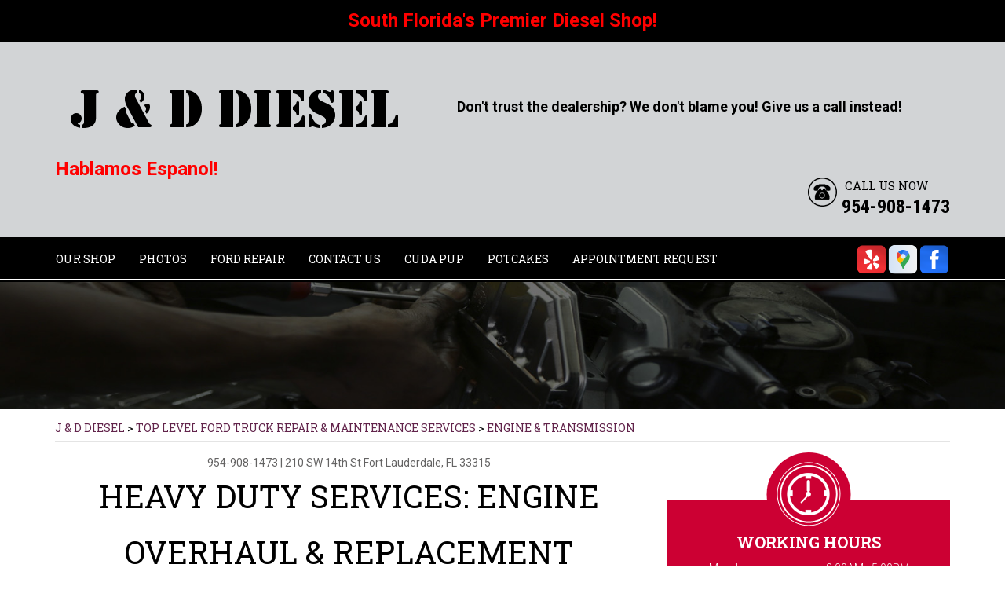

--- FILE ---
content_type: text/html; charset=UTF-8
request_url: https://www.jnddiesel.com/Fort-Lauderdale-engine-overhaul-replacement.html
body_size: 34790
content:
<!DOCTYPE html>
<html lang="en" xml:lang="en">

<head>

		<title>Engine Repair Services, Fort Lauderdale FL | J & D Diesel</title>
	<meta http-equiv="Content-type" content="text/html; charset=utf-8" />
	<meta name="keywords" content="Repair Shop Websites Design 7.1 J & D Diesel, Powerstroke Diesel Repair, Diesel, Performance, Power Stop Dealer, Ford Factory Trained, Ford Heavy Duty Trucks"/>
	<meta name="geo.position" content="26.1045119; -80.1451698"/>
	<meta name="geo.placename" content="Fort Lauderdale, FL"/>
	<meta name="geo.region" content="US-FL" />
	<meta name="ICBM" content="26.1045119,-80.1451698" />
	<meta name="Description" content="J & D Diesel in Fort Lauderdale, FL offers comprehensive engine overhaul, replacement, or maintenance services."/>
	<link rel="shortcut icon" href="images/favicon.ico" />
	<meta charset="utf-8" />
		<link href='https://fonts.googleapis.com/css?family=Dancing+Script:400,700' rel='stylesheet' type='text/css'>
	<link href='https://fonts.googleapis.com/css?family=Oswald:400,700,300' rel='stylesheet' type='text/css'>
	<link href='https://fonts.googleapis.com/css?family=Roboto:400,100,100italic,300,300italic,400italic,500,500italic,700italic,700,900,900italic' rel='stylesheet' type='text/css'>
	<link href='https://fonts.googleapis.com/css?family=Roboto+Condensed:400,300italic,300,400italic,700,700italic' rel='stylesheet' type='text/css'>
	<link href='https://fonts.googleapis.com/css?family=Roboto+Slab:400,300,100,700' rel='stylesheet' type='text/css'>

	<link rel="stylesheet" href="css/owl.carousel.css" type="text/css" media="all" />
	<link rel="stylesheet" href="css/owl.transitions.css" type="text/css" media="all" />
	<link rel="stylesheet" href="css/fonts.css" type="text/css" media="all" />
	<link rel="stylesheet" href="css/css.css" />
	<link rel="stylesheet" href="https://cdn.repairshopwebsites.com/defaults/css/default.css" type="text/css" media="all" />
	<link rel="stylesheet" href="css/jquery.fancybox.css?v=2.1.5" type="text/css" media="screen" />
	<link rel="stylesheet" href="https://cdn.repairshopwebsites.com/defaults/css/rateit.css" type="text/css" media="screen" />



		<script src="https://code.jquery.com/jquery-1.11.3.min.js" integrity="sha256-7LkWEzqTdpEfELxcZZlS6wAx5Ff13zZ83lYO2/ujj7g=" crossorigin="anonymous"></script>
	<script type="text/javascript" src="js/owl.carousel.min.js" defer></script>
	<script type="text/javascript" src="js/jquery.placeholder.js" defer></script>
	<script type="text/javascript" src="js/doubletaptogo.js" defer></script>
	<script src="https://cdn.repairshopwebsites.com/templates/53/js/functions.js" defer></script>
	<script type="text/javascript" src="js/jquery.fancybox.pack.js?v=2.1.5" defer></script>

	<script type="text/javascript" src="https://cdn.repairshopwebsites.com/defaults/js/jquery.rateit.js" defer></script>
	




<script type="application/ld+json"> { "@context" : "http://schema.org", "@type" : "AutoRepair", "name" : "J & D Diesel", "description" : "J & D Diesel | Expert Auto Repair Services in Fort Lauderdale, FL. Call Today 954-908-1473 or drop by 210 SW 14th St", "url" : "https://www.jnddiesel.com", "id" : "https://www.jnddiesel.com/", "image" : "https://www.jnddiesel.com/custom/logo.png", "priceRange" : "$", "address" : { "@type": "PostalAddress", "streetAddress": "210 SW 14th St", "addressLocality": "Fort Lauderdale", "addressRegion": "FL", "postalCode": "33315", "addressCountry": "US"}, "geo" : { "@type": "GeoCoordinates", "latitude": "26.1045119", "longitude": "-80.1451698"}, "telephone" : "954-908-1473", "openingHours": [ "Mo 08:00-17:00", "Tu 08:00-17:00", "We 08:00-17:00", "Th 08:00-17:00", "Fr 08:00-17:00", "Sa 00:00-00:00", "Su 00:00-00:00"], "areaServed" : ["Fort Lauderdale", "Davie", "Davie", "Cooper City", "Pompano Beach", "Southwest Ranches", "Margate", "Hollywood"], "sameAs" : ["https://www.yelp.com/biz/j-and-d-diesel-fort-lauderdale","https://goo.gl/maps/rtdAL3iis1G2","https://www.facebook.com/J-D-Diesel-1329332817185352/"],"review": [{"@type": "Review", "url": "https://www.jnddiesel.com/Davie-testimonials.html","author": {"@type": "Person","name": "Monica L." },"description": "Best mechanics in town...hands down. Honest and dependable.", "inLanguage": "en"} ]} </script>

	<style type = "text/css">


.bar { background: #000000; }
.nav a { color: #FFFFFF; }
.btn:hover { background: #cc0033; }
.btn-rounded { background: #cc0033; }
.btn-rounded:hover { background: #222325; }

.widget-schedule::before, .widget-contact::before { background: #cc0033; }
.widget { background: #cc0033; }
.widget-location { background: #000000; }
.widget-location::before { background: #000000; }

.widget-testimonials .widget-head { background: #cc0033; }
.widget-testimonials .widget-head::after { background: #cc0033; }

.btn-purple { background: #cc0033; }
.btn-purple:hover { background: #222325; }

.btn-white { border: 1px solid #62244b; }
.btn-white:hover { color: #fff; background: #222325; }

.feature .feature-head::before { border-color: transparent #62244b transparent transparent; }
.feature .feature-head::after { border-color: transparent transparent #62244b; }
.feature .feature-head { background: #62244b; }
.feature .feature-head h4::before { border-color: #62244b transparent transparent; }
.feature .feature-head h4::after { border-color: transparent transparent transparent #62244b; }

.subscribe .subscribe-btn { background: #cc0033; }

.section-tire-search .subscribe-btn:hover { color: #cc0033; }
.section-tire-search .subscribe-btn { background: #cc0033; }

.testimonial .testimonial-head::after { background: #cc0033; }
.testimonial::before { border-left: 7px solid #cc0033; border-top: 7px solid #cc0033; }
.testimonial::after { border-bottom: 7px solid #cc0033; border-right: 7px solid #cc0033; }

.section-tips { background: #939090 none repeat scroll 0 0; }
.section-tips .section-inner h3::before { background: #939090; }
.section-tips .section-inner h3::after { background: #939090; }
.section-tips .section-image h3 { border: 1px solid #939090; color: #939090; }
.section-tips .section-inner::before { background: #939090; }
.section-tips .section-inner::after { background: #939090; }
.header { background: #d2d4d6; }
.section {background: #d2d4d6; }
.ico-ornament { background: #d2d4d6; }
.article span.ornament {background: #d2d4d6; }
.article span.ornament i {background color: #d2d4d6; }
.slider-tips { background: #000000; border: 2px dotted #cc0033; }

.news-item::before { border-left: 7px solid #cc0033; border-top: 7px solid #cc0033; }
.news-item::after { border-bottom: 7px solid #cc0033; border-right: 7px solid #cc0033; }

.article p a { color: #cc0033; }
.nav li .sub a { color: #cc0033; }
.phone span { color: #cc0033; }

@media (max-width: 767px) {
.nav ul { background: #000000 none repeat scroll 0 0 !important; }
}

	.cta a:hover { background: #FFFFFF !important; color: #07184b !important; }

.mobile_slogan_header_bar { color: #000000; }
.mobile__header__foot { color: #000000; }
.mobile-header-list-logos-alt li { border: 2px solid #000000; }
.mobile-header-list-logos-alt .ico-location, .mobile-header-list-logos-alt .ico-envelope { fill: #000000 !important; }
.mobile-header-list-logos-alt .ico-phone-head { color: #000000 !important; }
.nav-location { color: #FFFFFF; }

</style>
		<meta name="viewport" content="width=device-width, initial-scale=1.0">
	<link rel="stylesheet" href="css/responsive.css" />


</head>

<body>

<div class="wrapper">

<style>
      .message-bar {
        width: 100%;
        background-color: #000;
        padding: 8px;
        text-align: center;
      }
      .message-bar p {
        color: 000000;
      }
    </style>
    <div class="message-bar">
      <p><font size="5" color="red"><b>South Florida's Premier Diesel Shop!</b></font></p>
    </div>	<header class="header">
	
			<div class = "mobile_slogan_header_bar">
				<p><strong><font size="3">Don't trust the dealership? We don't blame you! Give us a call instead!</font></strong>, Fort Lauderdale</p>
			</div> 


			<div class = "mobile_header">
				<a href="index.php" class="mobile_header_logo">
					<img src="custom/logo.png" alt="J & D Diesel">
				</a>

				<a href="#" class="btn-menu"><span class = "first"></span>
<span></span>
<span></span></a>

			</div> 

			<div class="mobile__header__foot mobile-header-visible-xs-block">
				<strong>CONTACT US</strong>

				<ul class="mobile-header-list-logos-alt">
					<li>
						<a href="Fort-Lauderdale-auto-repair-shop-location.html">
							<svg class="ico-location">
					 			<svg viewBox="0 0 17 24" id="ico-location" xmlns="http://www.w3.org/2000/svg"><path d="M16.6 5.973a7.367 7.367 0 0 0-.4-.96A8.509 8.509 0 0 0 0 7.445V8.47c0 .042.015.426.037.618.307 2.39 2.246 4.928 3.693 7.317C5.287 18.966 6.904 21.483 8.505 24c.987-1.642 1.971-3.306 2.936-4.906.263-.47.568-.939.831-1.386.175-.3.511-.6.664-.875C14.493 14.06 17 11.265 17 8.513V7.381a8.318 8.318 0 0 0-.4-1.408zm-8.145 5.141a3.016 3.016 0 0 1-2.888-2.005 2.705 2.705 0 0 1-.081-.747v-.661A2.829 2.829 0 0 1 8.55 4.97a3.064 3.064 0 0 1 3.112 3.073 3.145 3.145 0 0 1-3.209 3.071z"/></svg>
					 		</svg>
						</a>
					</li>

					<li>
						<a href="tel:954-908-1473" class = "lmc_main">
							<svg class="ico-phone-head" >
								<svg viewBox="0 0 19 18" id="ico-phone-head" xmlns="http://www.w3.org/2000/svg"><path d="M18.99 14.202a.843.843 0 0 1-.282.761l-2.675 2.518a1.5 1.5 0 0 1-.473.324 2 2 0 0 1-.573.171c-.013 0-.054 0-.121.01a2.6 2.6 0 0 1-.261.01 9.3 9.3 0 0 1-3.329-.735 17.854 17.854 0 0 1-2.806-1.458 20.743 20.743 0 0 1-3.339-2.67 21.22 21.22 0 0 1-2.333-2.517A17.832 17.832 0 0 1 1.31 8.395a11.681 11.681 0 0 1-.845-1.849 9.417 9.417 0 0 1-.382-1.43 4.478 4.478 0 0 1-.081-.944c.013-.229.02-.357.02-.382a1.8 1.8 0 0 1 .181-.544 1.434 1.434 0 0 1 .342-.448L3.22.262a.909.909 0 0 1 .644-.267.774.774 0 0 1 .463.144 1.346 1.346 0 0 1 .342.353l2.152 3.87a.886.886 0 0 1 .1.668 1.174 1.174 0 0 1-.342.61l-.986.934a.317.317 0 0 0-.07.124.46.46 0 0 0-.03.144 3.348 3.348 0 0 0 .362.916 8.424 8.424 0 0 0 .744 1.116 12.744 12.744 0 0 0 1.428 1.515 13.072 13.072 0 0 0 1.609 1.363 9.213 9.213 0 0 0 1.177.714 3.174 3.174 0 0 0 .724.277l.251.048a.506.506 0 0 0 .131-.028.348.348 0 0 0 .131-.067l1.146-1.106a1.275 1.275 0 0 1 .845-.305 1.092 1.092 0 0 1 .543.115h.02l3.882 2.174a.965.965 0 0 1 .504.628z" fill="currentColor"/></svg>
							</svg>
						</a>
					</li>

					<li>
						<a href="Fort-Lauderdale-auto-repair-shop.php">
							<svg class="ico-envelope">
								<svg viewBox="0 0 1000 1000" id="ico-envelope" xmlns="http://www.w3.org/2000/svg"><path d="M610.6 466.8c-29.8 20.1-59.6 40.1-89.5 60.3-8.6 5.7-23.1 5.7-31.8 0-34.1-22.6-68.1-45-102.3-67.6L29 796.8C41.1 809.2 57.9 817 76.5 817h846.7c16.2 0 30.5-6.5 42-16.1L610.6 466.8zM19 216.5c-5.7 9.7-9 20.7-9 32.6v501.4c0 6.6 2 12.6 3.8 18.6l347-327C246.8 367 132.8 291.7 19 216.5zm971 534V249.1c0-11.6-3.1-22.5-8.6-32.3-114.9 77.4-229.7 154.8-344.6 232.4l347.7 327.6c3.5-8.1 5.5-16.9 5.5-26.3zM81.7 182.9C222.9 276 363.9 368.8 505.3 462c138.1-93.2 276.5-186 414.6-279.1H81.7z"/></svg>
							</svg>
						</a>
					</li>
				</ul><!-- /.list-logos-alt -->
			</div><!-- /.header__foot -->
		<div class="shell">
			<a href="index.php" class="logo"><img src="custom/logo.png" alt="J & D Diesel" /></a>

			<strong><font size="4">Don't trust the dealership? We don't blame you! Give us a call instead!</strong><br><font size="5" color="red"><b>Hablamos Espanol!</b></font>
			<p class="phone">
				<i class="ico-phone"></i>

				<span><font color="#000000">Call Us Now</font></span> <br>

				<font size="5"><a href = "tel:9549081473">954-908-1473</a></font>
			</p><!-- /.phone -->
		</div><!-- /.shell -->
	</header><!-- /.header -->

<div class="bar">
	<div class="shell">
		<nav class="nav"> 

			<ul><li class = " has-dd"><a href = "Fort-Lauderdale-auto-repairs.html">OUR SHOP</a><div class = "sub"><ul><li><a href = "Fort-Lauderdale-auto-repair-shop-location.html">LOCATION</a></li><li><a href = "Fort-Lauderdale-testimonials.html">REVIEWS</a></li><li><a href = "Fort-Lauderdale-customer-service.html">CUSTOMER SERVICE</a></li></ul></div></li><li class = " has-dd"><a href = "Fort-Lauderdale-slideshow.html">PHOTOS</a><div class = "sub"><ul><li><a href = "Fort-Lauderdale-slideshow.html">SLIDESHOW</a></li></ul></div></li><li class = " has-dd"><a href = "Fort-Lauderdale-auto-service-repair.html">FORD REPAIR</a><div class = "sub"><ul><li><a href = "Fort-Lauderdale-auto-service-repair.html">REPAIR SERVICES</a></li></ul></div></li><li class = " has-dd"><a href = "Fort-Lauderdale-auto-repair-shop.php">CONTACT US</a><div class = "sub"><ul><li><a href = "Fort-Lauderdale-auto-repair-shop.php">CONTACT US</a></li><li><a href = "Fort-Lauderdale-auto-repair-shop-location.html">LOCATION</a></li><li><a href = "Fort-Lauderdale-customer-survey.php">CUSTOMER SURVEY</a></li><li><a href = "Fort-Lauderdale-appointment-request.php">APPOINTMENT REQUEST</a></li><li><a href = "Fort-Lauderdale-ask-an-expert.php">ASK THE MECHANIC</a></li></ul></div></li><li><a href = "cuda-pup.html">CUDA PUP</a></li><li><a href = "Fort-Lauderdale-potcakes.html">POTCAKES</a></li><li><a href = "Fort-Lauderdale-appointment-request.php">APPOINTMENT REQUEST</a></li></ul>


		</nav><!-- /.nav -->
		<div class="socials">
			<a href = "https://www.yelp.com/biz/j-and-d-diesel-fort-lauderdale" target='new'><img src = "https://cdn.repairshopwebsites.com/defaults/images/Yelp.svg" alt = "Yelp"  border = "0"></a><a href = "https://goo.gl/maps/rtdAL3iis1G2" target='new'><img src = "https://cdn.repairshopwebsites.com/defaults/images/Google.svg" alt = "Google Business Profile" border = "0"></a><a href = "https://www.facebook.com/J-D-Diesel-1329332817185352/" target='new'><img src = "https://cdn.repairshopwebsites.com/defaults/images/Facebook.svg" alt = "Facebook" border = "0"></a>
		</div><!-- /.socials -->
	</div><!-- /.shell -->
</div><!-- /.bar -->


<div class="intro-secondary">
	<img src="images/intro-image-sec.jpg" height="203" width="1600" alt="">
</div><!-- /.intro -->

<div class="main">

	<div class="shell">
		<h2 class="breadcrumbs">
			<a href="index.php">J & D DIESEL</a> > <a href = "Fort-Lauderdale-auto-service-repair.html">Top Level Ford Truck Repair & Maintenance Services</a> > <a href = "Fort-Lauderdale-engine-overhaul-replacement.html">ENGINE & TRANSMISSION</a>
		</h2><!-- /.breadcrumbs -->

		<section class="section-primary">
			<div class="content">
				<article class="article">
					<header class="article-head">
						<h2 class="page_cta"><a href = "tel:9549081473">954-908-1473</a> | <a href = "https://maps.google.com/maps?q=210 SW 14th St Fort Lauderdale FL, 33315" target = "new">210 SW 14th St</a> <a href = "Fort-Lauderdale-auto-repair-shop-location.html">Fort Lauderdale, FL 33315</a></h2>
						<h1 class="page_title">Heavy Duty Services: Engine Overhaul & Replacement</h1>
						
					</header><!-- /.article-head -->



					<div class="article-body">
						<p>For the big jobs, take your vehicle to J & D Diesel! Our expert services are ideal whether you have a late model import or newer domestic vehicle. And because we guarantee the work we perform, you can rest assured you are receiving the highest quality engine overhaul and replacement services in the Fort Lauderdale, FL area.



<br><br>
Our heavy duty services include:
<p><b>Cylinder Block</b><br>A cylinder block is the powerhouse for the motor vehicle. The solid cast car part houses the cylinders and their components (gaskets, valves, and seals) inside a lubricated and cooled crankcase. Since it is one of the most important parts of your car, the block is designed to be extremely strong and sturdy. Although strong and sturdy, the block is susceptible to failure resulting in a vehicle that won't start. Cracked blocks, porous blocks, core plug, or freeze plug failure are some of the problems facing cylinder blocks. Call <a href = "tel:9549081473">954-908-1473</a> to talk to the mechanics of J & D Diesel about your cylinder block problems.</p><p><b>Cylinder Head</b><br>A cylinder head is the closed end of a cylinder (located in a car's engine block). It sits above the cylinder block, closing the top of the cylinder and forming the combustion chamber. The cylinder head coordinates airflow in and out of the engine. Since the cylinder head's chief function is to seal the cylinders properly, insufficient compression results in the car being difficult to drive. To have your cylinder head checked and repaired, talk to J & D Diesel's cylinder head repair and reconditioning specialists today.</p><p><b>Diesel</b><br>Although diesel engines don't require tune-ups and tend to last longer than gasoline engines, they do require regular maintenance. Typical maintenance tasks include:
<ul><li>Changing the oil & filter</li><li>Changing the air filter</li><li>Changing the fuel filter</li><li>Bleeding the fuel system</li><li>Draining the water separators</li><li>Refilling the urea injection system</li></ul>
<p>You can count on the experts at J & D Diesel to help your diesel engine last a long time.</p></p><p><b>Engine Maintenance</b><br>Any car part manufacturer will tell you that preventive maintenance is critical to the part's lifespan. Like other auto parts, car engines aren't built to last forever. However, you can increase the engine's lifespan by performing regular preventive maintenance. The easiest way to maintain peak performance and fuel economy is to provide regular engine maintenance for your vehicle. To have your engine maintained by experts, visit J & D Diesel.</p><p><b>Engine Repair</b><br>When your vehicle shows any sign of trouble, bring it to J & D Diesel for full-service engine repair in Fort Lauderdale, FL. From diagnostic check engine light repair to precision engine part repair, our expert auto mechanics are ready to help you.</p><p><b>Engine Repair and Rebuild</b><br>After years of use, your car's engine inevitably deteriorates. If your car needs a new engine and you are not ready to invest in a new car, consider having the engine rebuilt. This involves replacing or resurfacing all the rundown parts in an engine. Regardless of your engine replacement needs, J & D Diesel has experienced engine rebuilders ready to assist you.</p><p><b>Engine Replacement</b><br>The engine converts energy into useful mechanical motion. This amazing machine is what keeps your vehicle moving. Although generally reliable, a car engine is susceptible to damage and breakdown. When this happens, do not sit and stress over it. Take action. Take the vehicle to a mechanic for an engine replacement. Bring it to J & D Diesel. Visit us at 210 SW 14th St for quality engine replacement services.</p><p><b>Engine Types</b><br>J & D Diesel provides repair and services for many different engine types such as: 7.3, 6.0, 6.4, 6.7 engines and more! Give us a call at <a href = "tel:9549081473">954-908-1473</a> for more information.</p><p><b>Timing Belt</b><br>A timing belt is a part of your car's internal combustion engine. The belt synchronizes the camshaft and the crankshaft rotation so that the engine valves open and close at the correct timings. Also, the belt prevents the piston from striking the valves in an interference engine. A timing belt is a rubber belt that usually features teeth on the inside surface, while a timing chain is a metal roller chain. Most cars we drive now have timing belts instead of timing chains and gears. Although different manufacturers have their recommended mileage, you need to have your car's timing belt checked regularly. To have it checked by experts, contact J & D Diesel today.</p><p><b>Transmission Flush</b><br>Although most manufacturers recommend a transmission flush every 30,000 miles or every two years, some symptoms may indicate that you need a transmission flush sooner. Some of the symptoms that indicate that your car needs a transmission flush sooner are: transmission grinding or strange noises, problems shifting gears, slipping gears, surging of the car, and delay in vehicle movement. Flushing the used fluid from the transmission washes away tiny particles of dirt, clutch material, and metal shavings. For all your transmission flush needs, call <a href = "tel:9549081473">954-908-1473</a> or visit J & D Diesel today - we are transmission experts.</p><p><b>Transmission Maintenance</b><br>Any car part manufacturer will tell you that preventive maintenance is critical to the part's lifespan. Like other auto parts, car transmissions aren't built to last forever. However, you can increase the transmission's lifespan by performing regular preventive maintenance. The easiest way to maintain peak performance and fuel economy is to provide regular transmission maintenance for your vehicle. To have your transmission maintained by experts, visit J & D Diesel.</p><p><b>Transmission Repair</b><br>Our services include transmission repair on both manual and automatic transmissions. 
The first step in getting you back on the road is assessing your transmission to accurately determine the source of the problem. In some cases, we are able to repair your transmission simply with adjustments, replacing external seals, or replacing accessible parts. To have this done by specialists, call <a href = "tel:9549081473">954-908-1473</a> to talk to the mechanics of J & D Diesel today.</p><p><b>Transmission Repair and Rebuild</b><br>When it comes to automatic transmission repair, there are several options: buying a new one, buying a remanufactured one or having yours rebuilt. Each of the above options has its own share of advantages and disadvantages. Of the three options, rebuilt transmissions are the most economical. A rebuilt transmission involves removing the transmission from the car, disassembling it, replacing worn out parts, reassembling it, and then reinstalling it. To have this done by specialists, call <a href = "tel:9549081473">954-908-1473</a> to talk to the mechanics of J & D Diesel today.</p><p><b>Transmission Replacement</b><br>In motor vehicles, the transmission usually refers to the gear box, which uses gears and gear trains to transmit speed and torque from a rotating power source to another device. You can have your car's transmission replaced with a new, rebuilt, remanufactured, repaired or used transmission. For more information contact J & D Diesel in Fort Lauderdale, FL. Our experienced service technicians can help you make the best decision for your vehicle and your wallet.</p>
<br><br>
		<div class="cta_container">
		<div class="cta" style="background: linear-gradient(#2f2f2fB3, #2f2f2fB3), url(https://cdn.repairshopwebsites.com/defaults/images/Services_CTA_Engine_Transmission.jpg); background-size: 100% 100%;">
		<p style="color: #FFFFFF;">To learn more about our Transmission services, call us at <a href = "tel:9549081473">954-908-1473</a> or request a quote by clicking below:</p>
		<br>
		<a style="color: #FFFFFF; background: #62244b;" href="Fort-Lauderdale-auto-repair-shop.php">Request Quote</a>
		</div>
		</div>
		<br>
		<br>
</p>
                                                
                                                
					</div><!-- /.article-body -->
				</article><!-- /.article -->



			</div><!-- /.content -->


			<div class="sidebar">
				<ul class="widgets">
										<li class="widget widget-schedule">
						<i class="ico-clock"></i>

						<header class="widget-head">
							<h3 class="widget-title">Working Hours</h3><!-- /.widget-title -->
						</header><!-- /.widget-head -->

						<div class="widget-body">
							<ul class="list-schedule">
														<li>
								<span>Monday</span>

								8:00AM - 5:00PM
							</li>
							
							<li>
								<span>Tuesday</span>

								8:00AM - 5:00PM
							</li>
							
							<li>
								<span>Wednesday</span>

								8:00AM - 5:00PM
							</li>
							
							<li>
								<span>Thursday</span>

								8:00AM - 5:00PM
							</li>

							<li>
								<span>Friday</span>
								
								8:00AM - 5:00PM
							</li>
							
							<li>
								<span>Saturday</span>
								
								Closed
							</li>
							
							<li>
								<span>Sunday</span>
								
								Closed
							</li>
									<li class = "other-hours">

We don't work on weekends, we go fishing!
									</li>
							</ul>
						</div><!-- /.widget-body -->
					</li><!-- /.widget-schedule -->
										<li class="widget widget-location widget-location-secondary">
						<i class="ico-pointer-down"></i>

						<header class="widget-head">
							<h3 class="widget-title">Shop Location</h3><!-- /.widget-title -->
						</header><!-- /.widget-head -->

						<div class="widget-body">
								<p>210 SW 14th St Fort Lauderdale, FL 33315</p>
						</div><!-- /.widget-body -->

						<div class="widget-actions">
							<a href="Fort-Lauderdale-auto-repair-shop-location.html" class="btn btn-purple">
								<i class="ico-pointer-down-secondary"></i>

								Get Directions
							</a>
						</div><!-- /.widget-actions -->
					</li><!-- /.widget-location -->
										<li class="widget widget-testimonials">
						<header class="widget-head">
							<h3 class="widget-title">
								<i class="ico-ornament-left"></i>

								Testimonials

								<i class="ico-ornament-right"></i>
							</h3><!-- /.widget-title -->
						</header><!-- /.widget-head -->

						<div class="widget-body">
							<div class="slider-testimonials-secondary">
								<div class="slider-clip">
									<ul class="slides owl-carousel-quaternary">
										<li class="slide">
											<p>
												<i class="ico-quote-secondary"></i>
<a href = "Fort-Lauderdale-testimonials.html">
												<div class = "testimonial-body" itemprop="reviewBody">Best mechanics in town...hands down. Honest and dependable.</div>
</a>
												<i class="ico-quote-teritary"></i>
											</p>

											<span class="slide-meta"><a href = "Fort-Lauderdale-testimonials.html"><span itemprop="author">Monica L.</span><meta itemprop="datePublished" content="null"></span></a></span>
										</li><!-- /.slide --><li class="slide">
											<p>
												<i class="ico-quote-secondary"></i>
<a href = "Fort-Lauderdale-testimonials.html">
												<div class = "testimonial-body" itemprop="reviewBody">Guys know they're stuff Keep my truck and boat running good!</div>
</a>
												<i class="ico-quote-teritary"></i>
											</p>

											<span class="slide-meta"><a href = "Fort-Lauderdale-testimonials.html"><span itemprop="author">Mike B.</span><meta itemprop="datePublished" content="null"></span></a></span>
										</li><!-- /.slide --><li class="slide">
											<p>
												<i class="ico-quote-secondary"></i>
<a href = "Fort-Lauderdale-testimonials.html">
												<div class = "testimonial-body" itemprop="reviewBody">These guys are excellent.....Trustworthy, fast, and fair...I'll never use another mechanic shop ever....highly recommend!!!!</div>
</a>
												<i class="ico-quote-teritary"></i>
											</p>

											<span class="slide-meta"><a href = "Fort-Lauderdale-testimonials.html"><span itemprop="author">Lorry T.</span><meta itemprop="datePublished" content="null"></span></a></span>
										</li><!-- /.slide --><li class="slide">
											<p>
												<i class="ico-quote-secondary"></i>
<a href = "Fort-Lauderdale-testimonials.html">
												<div class = "testimonial-body" itemprop="reviewBody">Fast and efficient, more importantly very honest. I just won't take my car anywhere else.</div>
</a>
												<i class="ico-quote-teritary"></i>
											</p>

											<span class="slide-meta"><a href = "Fort-Lauderdale-testimonials.html"><span itemprop="author">Ellen R.</span><meta itemprop="datePublished" content="null"></span></a></span>
										</li><!-- /.slide --><li class="slide">
											<p>
												<i class="ico-quote-secondary"></i>
<a href = "Fort-Lauderdale-testimonials.html">
												<div class = "testimonial-body" itemprop="reviewBody">Great mechanics, I trust them with my cars and boat!</div>
</a>
												<i class="ico-quote-teritary"></i>
											</p>

											<span class="slide-meta"><a href = "Fort-Lauderdale-testimonials.html"><span itemprop="author">Arlette T.</span><meta itemprop="datePublished" content="null"></span></a></span>
										</li><!-- /.slide --><li class="slide">
											<p>
												<i class="ico-quote-secondary"></i>
<a href = "Fort-Lauderdale-testimonials.html">
												<div class = "testimonial-body" itemprop="reviewBody">I have been taking all my cars, trucks, and even my prized possession, my boat, to Jeff and Dean at J & D Diesel shop for any problems for more than 20 years...   They have all the equipment and know how to get me back on the road or the water without delay. Quite honestly, I don't know any other shop that can be trusted like these guys. They specialize in big diesel fords, but can handle anything you have for a very fair price too..
Do yourself a favor when you have any mechanical problem..  Take it to the guys at J & D Diesel...  They simply are the best shop in Ft. Lauderdale.</div>
</a>
												<i class="ico-quote-teritary"></i>
											</p>

											<span class="slide-meta"><a href = "Fort-Lauderdale-testimonials.html"><span itemprop="author">Paul R.</span><meta itemprop="datePublished" content="null"></span></a></span>
										</li><!-- /.slide -->

										
									</ul><!-- /.slides -->
								</div><!-- /.slider-clip -->
								
								<div class="slider-actions">
									<a href="#" class="slider-prev-teritary">
										<i class="ico-prev-teritary"></i>
									</a>
									
									<a href="#" class="slider-next-teritary">
										<i class="ico-next-teritary"></i>
									</a>
								</div><!-- /.slider-actions -->
							</div><!-- /.sldier-testimonials -->
						</div><!-- /.widget-body -->
					</li><!-- /.widget -->


				</ul><!-- /.widgets -->
			</div><!-- /.sidebar -->

		</section><!-- /.section-primary -->

	<section class="section-partners">
		<div class="shell">
			<div class="slider-partners">
				<div class="slider-clip">
					<ul class="slides owl-carousel-teritary">
						<li><a href = "https://www.ase.com/" target='new'><img src = "https://cdn.repairshopwebsites.com/defaults/images/ase_sm.png" alt = "ASE (Automotive Service Excellence)"  border = "0"></a></li><li><a href = "https://sbfilters.com/" target='new'><img src = "custom/sb_filters_sm.png" alt = "SB Filters" border = "0"></a></li><li><a href = "https://www.thoroughbreddiesel.com/" target='new'><img src = "custom/thoroughbred-diesel.webp" alt = "Thoroughbred Diesel" border = "0"></a></li><li><a href = "https://www.jasperengines.com/" target='new'><img src = "https://cdn.repairshopwebsites.com/defaults/images/jasper_warranty_sm.png" alt = "Jasper" border = "0"></a></li><li><img src = "custom/image.jpg" alt = "S&S Diesel"  border = "0"></li>
							
					</ul><!-- /.slides -->
				</div><!-- /.slider-clip -->
				
				<div class="slider-actions">
					<a href="#" class="slider-prev-secondary">
						<i class="ico-prev-secondary"></i>
					</a>
					
					<a href="#" class="slider-next-secondary">
						<i class="ico-next-secondary"></i>
					</a>
				</div><!-- /.slider-actions -->
			</div><!-- /.slider-partners -->
		</div><!-- /.shell -->
	</section><!-- /.section-partners -->
	</div><!-- /.shell -->
</div><!-- /.main -->

		<div class="footer-call-btn-overlay">
			<a href="tel:954-908-1473" class="btn__content lmc_main">
				<strong>TAP TO CALL NOW</strong>

				<span class = "lmc_main">954-908-1473</span>
			</a>

			<a href="#" class="btn__close">X</a>
		</div>
	<footer class="footer">
		<div class="footer-content">
			<div class="shell">

				
			
	

					

				





			</div><!-- /.shell -->

			
		</div><!-- /.footer-content -->


	<div class="shell">


<h3>J & D Diesel</h3>

<div class = "footer-nav-links">
<ul>
<li><a href = "Fort-Lauderdale-auto-service-repair.html">Auto Repair Services</a></li>

</ul>
</div>



<div class = "footer-location-data">
				<ul>
<li>

						<p class="phone-teritary">
							
					
							<a href = "tel:9549081473">954-908-1473</a>
						</p><!-- /.phone-teritary -->
					
						<a href="Fort-Lauderdale-auto-repair-shop.php" class="email-secondary">
							
					
							Email Us
						</a>
					<!-- /.footer-inner -->
					
					<p class="address">
						
					
						210 SW 14th St, Fort Lauderdale, FL 33315
					</p><!-- /.address -->
</li>
				</ul><!-- /.list-icons -->
</div>


<div class = "footer-content-statement">
	<div class="shell">
Call today at <a href = "tel:9549081473">954-908-1473</a> or come by the shop at 210 SW 14th St, Fort Lauderdale, FL, 33315. Ask any car or truck owner in Fort Lauderdale who they recommend. Chances are they will tell you J & D Diesel.
</div>
</div>

</div>

		<div class="footer-bar">
			<div class="shell">
				<div class="footer-bar-inner">

					<p >Copyright &copy; <script type="text/javascript">var today=new Date(); document.write(today.getFullYear());</script> <a href="http://www.repairshopwebsites.com" target=new>Repair Shop Websites</a>. All Rights Reserved.</p><!-- /.copyright -->

				
			
				<div class = "footer__payments">
<ul class = "list-payments">
<li><img src="https://cdn.repairshopwebsites.com/defaults/images/pay_amex.png" alt = "American Express"></li><li><img src="https://cdn.repairshopwebsites.com/defaults/images/pay_cash.png" alt = "Cash"></li><li><img src="https://cdn.repairshopwebsites.com/defaults/images/pay_check.png" alt = "Check"></li><li><img src="https://cdn.repairshopwebsites.com/defaults/images/pay_debit_atm.png" alt = "Debit / ATM"></li><li><img src="https://cdn.repairshopwebsites.com/defaults/images/pay_discover.png" alt = "Discover Card"></li><li><img src="https://cdn.repairshopwebsites.com/defaults/images/pay_fleetcards.png" alt = "Fleetcards"></li><li><img src="https://cdn.repairshopwebsites.com/defaults/images/pay_MC.png" alt = "Master Card"></li><li><img src="https://cdn.repairshopwebsites.com/defaults/images/pay_visa.png" alt = "Visa"></li><li><img src="https://cdn.repairshopwebsites.com/defaults/images/pay_cash_green.png" alt = "Cash Green"></li>
</ul>
</div>

</div>

			</div><!-- /.shell -->
		</div><!-- /.footer-bar -->
	</footer><!-- /.footer -->

</div><!-- /.wrapper -->
</body>
</html>

--- FILE ---
content_type: text/css
request_url: https://www.jnddiesel.com/css/responsive.css
body_size: 35742
content:
/* 
	Table of Contents
	update on Wed Aug 19 2015 17:28:01 GMT+0300 (FLE Daylight Time)

	I.   Generic --------------------------------------
	     01. Reset ------------------------------------
	     02. Fonts ------------------------------------
	     03. Base -------------------------------------
	     04. Helpers ----------------------------------
	         Clear ------------------------------------
	         Notext -----------------------------------
	         Hidden -----------------------------------
	         Alignleft --------------------------------
	         Alignright -------------------------------
	         Disabled ---------------------------------
	II.  Regions --------------------------------------
	     01. Wrapper ----------------------------------
	     02. Container --------------------------------
	     03. Shell ------------------------------------
	     04. Header -----------------------------------
	     05. Main -------------------------------------
	     06. Footer -----------------------------------
	     07. Content ----------------------------------
	     08. Sidebar ----------------------------------
	III. Themes ---------------------------------------
	IV.  Modules --------------------------------------
	     01. Address ----------------------------------
	     02. Article ----------------------------------
	     03. Bar --------------------------------------
	     04. Breadcrumbs ------------------------------
	     05. Button -----------------------------------
	     06. Btn Menu ---------------------------------
	     07. Col --------------------------------------
	     08. Copyright --------------------------------
	     09. Email ------------------------------------
	     10. Email Secondary --------------------------
	     11. Fax --------------------------------------
	     12. Feature ----------------------------------
	     13. Form Elements ----------------------------
	     14. Form -------------------------------------
	     15. Intro ------------------------------------
	     16. Intro Secondary --------------------------
	     17. List Schedule ----------------------------
	     18. List Screws ------------------------------
	     19. List Payments ----------------------------
	     20. Logo -------------------------------------
	     21. Nav --------------------------------------
	     22. Nav Dropdown -----------------------------
	     23. News Item --------------------------------
	     24. Phone ------------------------------------
	     25. Phone Secondary --------------------------
	     26. Phone Teritary ---------------------------
	     27. Section ----------------------------------
	     28. Section Services -------------------------
	     29. Section Secondary ------------------------
	     30. Section Testimonials ---------------------
	     31. Section Tips -----------------------------
	     32. Section Map ------------------------------
	     33. Section Partners -------------------------
	     34. Section News Items -----------------------
	     35. Section Primary --------------------------
	     36. Section Appointment ----------------------
	     37. Section Questions ------------------------
	     38. Service ----------------------------------
	     39. Slider Banner ----------------------------
	     40. Slider Tips ------------------------------
	     41. Slider Partners --------------------------
	     42. Slider Testimonials Secondary ------------
	     43. Socials ----------------------------------
	     44. Socials Secondary ------------------------
	     45. Subscribe --------------------------------
	     46. Table ------------------------------------
	     47. Testimonial ------------------------------
	     48. Widget -----------------------------------
 */
 
@media (-webkit-min-device-pixel-ratio: 2), (min-resolution: 192dpi) {
	.ico-clock { background-image: url(../images/sprite.@2x.png); background-position: 0 0; background-size: 269px 231px; width: 82px; height: 82px; display: inline-block; vertical-align: middle; font-size: 0; }
	.ico-envelope-secondary { background-image: url(../images/sprite.@2x.png); background-position: -168px -150px; background-size: 269px 231px; width: 22px; height: 16px; display: inline-block; vertical-align: middle; font-size: 0; }
	.ico-envelope { background-image: url(../images/sprite.@2x.png); background-position: -84px 0; background-size: 269px 231px; width: 82px; height: 82px; display: inline-block; vertical-align: middle; font-size: 0; }
	.ico-facebook-secondary { background-image: url(../images/sprite.@2x.png); background-position: -84px -84px; background-size: 269px 231px; width: 49px; height: 48px; display: inline-block; vertical-align: middle; font-size: 0; }
	.ico-facebook { background-image: url(../images/sprite.@2x.png); background-position: -113px -168px; background-size: 269px 231px; width: 35px; height: 35px; display: inline-block; vertical-align: middle; font-size: 0; }
	.ico-google-plus-secondary { background-image: url(../images/sprite.@2x.png); background-position: -168px 0; background-size: 269px 231px; width: 49px; height: 48px; display: inline-block; vertical-align: middle; font-size: 0; }
	.ico-google-plus { background-image: url(../images/sprite.@2x.png); background-position: -76px -168px; background-size: 269px 231px; width: 35px; height: 35px; display: inline-block; vertical-align: middle; font-size: 0; }
	.ico-linkedin-secondary { background-image: url(../images/sprite.@2x.png); background-position: -168px -50px; background-size: 269px 231px; width: 49px; height: 48px; display: inline-block; vertical-align: middle; font-size: 0; }
	.ico-linkedin { background-image: url(../images/sprite.@2x.png); background-position: -150px -168px; background-size: 269px 231px; width: 35px; height: 35px; display: inline-block; vertical-align: middle; font-size: 0; }
	.ico-location-directions { background-image: url(../images/sprite.@2x.png); background-position: -192px -150px; background-size: 269px 231px; width: 17px; height: 14px; display: inline-block; vertical-align: middle; font-size: 0; }
	.ico-location-email { background-image: url(../images/sprite.@2x.png); background-position: -136px -154px; background-size: 269px 231px; width: 16px; height: 12px; display: inline-block; vertical-align: middle; font-size: 0; }
	.ico-location-marker { background-image: url(../images/sprite.@2x.png); background-position: -256px -27px; background-size: 269px 231px; width: 12px; height: 16px; display: inline-block; vertical-align: middle; font-size: 0; }
	.ico-location-phone { background-image: url(../images/sprite.@2x.png); background-position: -256px -45px; background-size: 269px 231px; width: 11px; height: 15px; display: inline-block; vertical-align: middle; font-size: 0; }
	.ico-map-pin { background-image: url(../images/sprite.@2x.png); background-position: -135px -84px; background-size: 269px 231px; width: 23.5px; height: 36.5px; display: inline-block; vertical-align: middle; font-size: 0; }
	.ico-next-secondary { background-image: url(../images/sprite.@2x.png); background-position: -219px -55px; background-size: 269px 231px; width: 27px; height: 27px; display: inline-block; vertical-align: middle; font-size: 0; }
	.ico-next-teritary { background-image: url(../images/sprite.@2x.png); background-position: -38px -207px; background-size: 269px 231px; width: 18px; height: 18px; display: inline-block; vertical-align: middle; font-size: 0; }
	.ico-next { background-image: url(../images/sprite.@2x.png); background-position: -219px -26px; background-size: 269px 231px; width: 27px; height: 27px; display: inline-block; vertical-align: middle; font-size: 0; }
	.ico-ornament-left { background-image: url(../images/sprite.@2x.png); background-position: -187px -168px; background-size: 269px 231px; width: 24px; height: 18px; display: inline-block; vertical-align: middle; font-size: 0; }
	.ico-ornament-right { background-image: url(../images/sprite.@2x.png); background-position: -136px -134px; background-size: 269px 231px; width: 24px; height: 18px; display: inline-block; vertical-align: middle; font-size: 0; }
	.ico-ornament-teritary { background-image: url(../images/sprite.@2x.png); background-position: -256px -76px; background-size: 269px 231px; width: 11px; height: 11px; display: inline-block; vertical-align: middle; font-size: 0; }
	.ico-ornament { background-image: url(../images/sprite.@2x.png); background-position: -84px -134px; background-size: 269px 231px; width: 50px; height: 32px; display: inline-block; vertical-align: middle; font-size: 0; }
	.ico-phone-secondary { background-image: url(../images/sprite.@2x.png); background-position: -19px -207px; background-size: 269px 231px; width: 17px; height: 23px; display: inline-block; vertical-align: middle; font-size: 0; }
	.ico-phone { background-image: url(../images/sprite.@2x.png); background-position: 0 -168px; background-size: 269px 231px; width: 37px; height: 37px; display: inline-block; vertical-align: middle; font-size: 0; }
	.ico-pointer-down-secondary { background-image: url(../images/sprite.@2x.png); background-position: -256px 0; background-size: 269px 231px; width: 13px; height: 25px; display: inline-block; vertical-align: middle; font-size: 0; }
	.ico-pointer-down-teritary { background-image: url(../images/sprite.@2x.png); background-position: 0 -207px; background-size: 269px 231px; width: 17px; height: 24px; display: inline-block; vertical-align: middle; font-size: 0; }
	.ico-pointer-down { background-image: url(../images/sprite.@2x.png); background-position: 0 -84px; background-size: 269px 231px; width: 82px; height: 82px; display: inline-block; vertical-align: middle; font-size: 0; }
	.ico-prev-secondary { background-image: url(../images/sprite.@2x.png); background-position: -219px -113px; background-size: 269px 231px; width: 27px; height: 27px; display: inline-block; vertical-align: middle; font-size: 0; }
	.ico-prev-teritary { background-image: url(../images/sprite.@2x.png); background-position: -58px -207px; background-size: 269px 231px; width: 18px; height: 18px; display: inline-block; vertical-align: middle; font-size: 0; }
	.ico-prev { background-image: url(../images/sprite.@2x.png); background-position: -219px -84px; background-size: 269px 231px; width: 27px; height: 27px; display: inline-block; vertical-align: middle; font-size: 0; }
	.ico-quote { background-image: url(../images/sprite.@2x.png); background-position: -219px -164px; background-size: 269px 231px; width: 29px; height: 20px; display: inline-block; vertical-align: middle; font-size: 0; }
	.ico-qutoe { background-image: url(../images/sprite.@2x.png); background-position: -219px -142px; background-size: 269px 231px; width: 29px; height: 20px; display: inline-block; vertical-align: middle; font-size: 0; }
	.ico-screw-secondary { background-image: url(../images/sprite.@2x.png); background-position: -256px -62px; background-size: 269px 231px; width: 11px; height: 12px; display: inline-block; vertical-align: middle; font-size: 0; }
	.ico-screw-teritary { background-image: url(../images/ico-screw-black-teritary.@2x.png); background-repeat: no-repeat; background-color: white;background-size: 269px 231px; width: 15px; height: 15px; display: inline-block; vertical-align: middle; font-size: 0; }
	.ico-screw { background-image: url(../images/sprite.@2x.png); background-position: -187px -188px; background-size: 269px 231px; width: 15px; height: 15px; display: inline-block; vertical-align: middle; font-size: 0; }
	.ico-twitter-secondary { background-image: url(../images/sprite.@2x.png); background-position: -168px -100px; background-size: 269px 231px; width: 49px; height: 48px; display: inline-block; vertical-align: middle; font-size: 0; }
	.ico-twitter { background-image: url(../images/sprite.@2x.png); background-position: -39px -168px; background-size: 269px 231px; width: 35px; height: 35px; display: inline-block; vertical-align: middle; font-size: 0; }
}

/* ------------------------------------------------------------ *\
	I.   Generic
\* ------------------------------------------------------------ */

@media (max-width: 767px) {

	/* ------------------------------------------------------------ *\
		Wrapper
	\* ------------------------------------------------------------ */
	
	.wrapper.active { left: -150px; }
}

/* ------------------------------------------------------------ *\
	Shell
\* ------------------------------------------------------------ */

@media (max-width: 1200px) {

	/* ------------------------------------------------------------ *\
		Shell
	\* ------------------------------------------------------------ */
	
	.shell { padding: 0 20px; }
}

/* ------------------------------------------------------------ *\
	Header
\* ------------------------------------------------------------ */

@media (max-width: 590px) {

	/* ------------------------------------------------------------ *\
		Header
	\* ------------------------------------------------------------ */
	
	.header { padding: 15px 0; text-align: center; }
	
	.header .header-image:after { height: 60px; top: -10px; left: -27px; }

	.header .phone { float: none; width: 200px; margin: 20px auto 0; text-align: left; }
}

/* ------------------------------------------------------------ *\
	Footer
\* ------------------------------------------------------------ */

@media (max-width: 767px) {

	/* ------------------------------------------------------------ *\
		Footer
	\* ------------------------------------------------------------ */
	
	.footer { padding-top: 20px; }
	
	.footer .footer-content { padding-bottom: 5px; }

	.footer .footer-bar { padding-bottom: 18px; text-align: center; }
	.footer .footer-bar .footer-bar-inner { float: none; margin-bottom: 5px; }

	.footer .footer-bar .list-payments { float: none; display: inline-block; margin-right: 0; }
	.footer .footer-bar .list-payments li { margin-left: 8px; }
}

/* ------------------------------------------------------------ *\
	Content
\* ------------------------------------------------------------ */

@media (max-width: 767px) {

	/* ------------------------------------------------------------ *\
		Content
	\* ------------------------------------------------------------ */
	
	.content { float: none; width: 100%; }
}

/* ------------------------------------------------------------ *\
	Sidebar
\* ------------------------------------------------------------ */

@media (max-width: 767px) {

	/* ------------------------------------------------------------ *\
		Sidebar
	\* ------------------------------------------------------------ */
	
	.sidebar { float: none; width: 100%; padding-top: 30px; }

	.sidebar .widget { margin-bottom: 80px; }
	.sidebar .widget:last-child { margin-top: -50px; }
}

/* ------------------------------------------------------------ *\
	III. Themes
\* ------------------------------------------------------------ */



/* ------------------------------------------------------------ *\
	IV.  Modules
\* ------------------------------------------------------------ */

/* ------------------------------------------------------------ *\
	Address
\* ------------------------------------------------------------ */

@media (max-width: 1200px) {

	/* ------------------------------------------------------------ *\
		Email Secondary
	\* ------------------------------------------------------------ */
	
	.address { font-size: 12px; }
}

/* ------------------------------------------------------------ *\
	Article
\* ------------------------------------------------------------ */

@media (max-width: 767px) {

	/* ------------------------------------------------------------ *\
		Article
	\* ------------------------------------------------------------ */
	
	.article .article-content { float: none; width: 100%; padding: 0; }
	.article .article-title { font-size: 24px; }
	.article .article-head h1.page_title { font-size: 24px; }

	.article .article-image { float: none; width: 100%; margin-bottom: 15px; }
	.article .article-image img { width: 100%; height: auto; }
	
	.article .article-head { margin-bottom: 12px; }
	.article .article-head em { font-size: 16px; }
}

/* ------------------------------------------------------------ *\
	Btn Menu
\* ------------------------------------------------------------ */

@media (max-width: 1200px) {

	/* ------------------------------------------------------------ *\
		Btn
	\* ------------------------------------------------------------ */
	
	.btn-purple { padding-right: 5px; font-size: 11px; }
	
	.btn-purple i:first-child { margin: -2px 5px 0; }
}

@media (max-width: 767px) {

	/* ------------------------------------------------------------ *\
		Btn
	\* ------------------------------------------------------------ */
	
	.btn { padding: 3px 0 0; font-size: 14px; }

	.btn i:first-child { margin: -3px 5px 0; }
	.btn i:last-child { margin: -3px 5px 0; }

	.btn-purple { font-size: 16px; padding: 5px; }

	/* ------------------------------------------------------------ *\
		Btn Menu
	\* ------------------------------------------------------------ */
	
	.btn-menu { display: inline-block; margin-right: 20px; }
}

/* ------------------------------------------------------------ *\
	Col
\* ------------------------------------------------------------ */

@media(max-width: 940px){
	
	/* ------------------------------------------------------------ *\
		Col
	\* ------------------------------------------------------------ */
	
	.col-size1,
	.col-size2,
	.col-size3,
	.col-size4 { width: 50%; margin-bottom: 10px; }
}

@media (max-width: 767px) {

	/* ------------------------------------------------------------ *\
		Col
	\* ------------------------------------------------------------ */
	
	.col-1of3 { float: none; width: 100%; margin-bottom: 15px; }
}

@media (max-width: 590px) {

	/* ------------------------------------------------------------ *\
		Col
	\* ------------------------------------------------------------ */
	
	.col-size1,
	.col-size2,
	.col-size3,
	.col-size4 { float: none; width: 100%; margin-bottom: 15px; }
}

/* ------------------------------------------------------------ *\
	Email Secondary
\* ------------------------------------------------------------ */

@media (max-width: 1200px) {

	/* ------------------------------------------------------------ *\
		Email Secondary
	\* ------------------------------------------------------------ */
	
	.email-secondary { margin-right: 0; }
}

/* ------------------------------------------------------------ *\
	Feature
\* ------------------------------------------------------------ */

@media (max-width: 1200px) {

	/* ------------------------------------------------------------ *\
		Feature
	\* ------------------------------------------------------------ */
	
	.feature { background-size: 100% 100%; }

	.feature .feature-image { padding: 0 20px; }
	.feature .feature-image img { width: 100%; height: auto; }
}

@media (max-width: 1023px) {

	/* ------------------------------------------------------------ *\
		Feature
	\* ------------------------------------------------------------ */
	
	.feature strong { font-size: 28px; }
	.feature strong span { font-size: 40px; }

	.feature .feature-head { padding-top: 4px; margin-bottom: 0; background-size: 80% 100%; }
	.feature .feature-title { font-size: 15px; }

}

@media (max-width: 767px) {

	/* ------------------------------------------------------------ *\
		Feature
	\* ------------------------------------------------------------ */

	.feature strong { margin-bottom: 0; }

	.feature .feature-head { background-size: 50% 100%; }
	.feature .feature-image img { width: 60%; }
}

@media(max-width: 435px){
	
	/* ------------------------------------------------------------ *\
		Feature
	\* ------------------------------------------------------------ */
	
	.feature .feature-head { background-size: 80% 100%; }
	.feature .feature-image img { width: 100%; }
}

/* ------------------------------------------------------------ *\
	Intro Secondary
\* ------------------------------------------------------------ */

@media(max-width: 1500px){
	
	/* ------------------------------------------------------------ *\
		Intro
	\* ------------------------------------------------------------ */
	
	.intro .intro-content { top: 3%; -webkit-transform: translateY(0%); -ms-transform: translateY(0%); transform: translateY(0%); }
	
}

@media (max-width: 1200px) {

	/* ------------------------------------------------------------ *\
		Intro
	\* ------------------------------------------------------------ */
	
	.intro { margin-bottom: 120px; }

	.intro h1 { font-size: 30px; }
	.intro h1 strong { font-size: 35px; }

	.intro .intro-inner { width: 100%; }
	.intro .intro-content { margin-top: 5px; top: 50%; -webkit-transform: translateY(-50%); -ms-transform: translateY(-50%); transform: translateY(-50%);}
}

@media (max-width: 767px) {

	/* ------------------------------------------------------------ *\
		Intro
	\* ------------------------------------------------------------ */
	
	.intro { margin-bottom: 0; }

	.intro h1 { font-size: 12px; }
	.intro h1 strong { font-size: 19px; }
	.intro h1 span { margin-top: -3px; font-size: 20px; background-position: center center; background-size: 30% auto; }
}

@media only screen and ( -webkit-min-device-pixel-ratio: 2 ), only screen and ( min-device-pixel-ratio: 2 ), only screen and ( min-resolution: 192dpi ) {
	
	/* ------------------------------------------------------------ *\
			List Screws
	\* ------------------------------------------------------------ */
		
	.list-screws li { background: url(../images/list-bg@2x.png) no-repeat 0 center; background-size: 11px 11px; }		
}

@media (max-width: 1200px) {

	/* ------------------------------------------------------------ *\
		List Schedule
	\* ------------------------------------------------------------ */
	
	.list-schedule { width: 190px; }
}

/* ------------------------------------------------------------ *\
	Nav Dropdown
\* ------------------------------------------------------------ */

@media(max-width: 940px){
	
	/* ------------------------------------------------------------ *\
		Nav
	\* ------------------------------------------------------------ */
	
	.nav { font-size: 12px; }
	.nav li { margin-right: 15px; }
}

@media (max-width: 767px) {

	/* ------------------------------------------------------------ *\
		Nav
	\* ------------------------------------------------------------ */
	
	.nav { font-size: 15px; padding-top: 5px; margin: 0; }

	.nav ul { position: fixed; width: 150px; padding: 15px 12px; top: 0; bottom: 0; right: -155px; box-shadow: 4px -2px 2px rgba(0, 0, 0, 0.6); background: #62244b; z-index: 30; transition: left .5s; z-index: 3; }
	.nav ul.active { right: 0; }

	.nav li { float: none; padding-bottom: 5px; margin: 0 0 5px 0; text-align: right; }
	.nav li .sub a { color: #fff; }
	.nav li .sub li:last-child { padding-bottom: 0; margin-bottom: 0; }

	.nav .sub ul { position: static; width: auto; max-height: 0; padding: 0 10px 0 0; visibility: visible; opacity: 1; overflow: hidden; box-shadow: none; transition: .5s; background: none; text-transform: none; font-size: 10px; }
	.nav .sub.active ul { max-height: 700px; margin-top: 7px; }

	/* ------------------------------------------------------------ *\
		Nav Dropdown
	\* ------------------------------------------------------------ */
	
}


@media (max-width: 1200px) {

	/* ------------------------------------------------------------ *\
		Section Map
	\* ------------------------------------------------------------ */
	
	.section-map .section-map-locations { left: 20px; margin-left: 0; }
		
	/* ------------------------------------------------------------ *\
	Section Tire Search
	\* ------------------------------------------------------------ */
	.section-tire-search .tire-widget-select  { width: 50%; margin-bottom: 5px; margin-right: 0px; }
}

@media(max-width: 1010px){
	
	/* ------------------------------------------------------------ *\
		Section Tips
	\* ------------------------------------------------------------ */
	
	.section-tips .section-image h3 { font-size: 26px; }
}

@media (max-width: 767px) {

	/* ------------------------------------------------------------ *\
		Section
	\* ------------------------------------------------------------ */
	
	.section { padding: 75px 0 20px; }

	.section .cols { margin-bottom: 30px; }
	.section .cols .col:last-child { margin-bottom: 0; }

	.section .col { margin-bottom: 75px; }
	.section .col:nth-child(2) { float: none; width: 100%; }

	.section .col:first-child,
	.section .col:last-child { float: none; width: 100%; }

	/* ------------------------------------------------------------ *\
		Section Services
	\* ------------------------------------------------------------ */
	
	.section-services { padding: 20px 0; }

	/* ------------------------------------------------------------ *\
		Section Secondary
	\* ------------------------------------------------------------ */
	
	.section-secondary { padding: 20px 0; }
	
	.section-secondary h3 { font-size: 24px; }

	.section-secondary .section-head { margin-bottom: 30px; }

	.section-secondary .cols { margin-left: 0; }
	.section-secondary .cols .col { margin-bottom: 30px; padding-left: 0; }
	.section-secondary .cols .col:last-child { margin-bottom: 0; }

	/* ------------------------------------------------------------ *\
		Section Testimonials
	\* ------------------------------------------------------------ */
	
	.section-testimonials { padding: 45px 0 20px; }

	/* ------------------------------------------------------------ *\
		Section Tips
	\* ------------------------------------------------------------ */
	
	.section-tips { padding: 15px 0 20px; }

	.section-tips .section-image { float: none; width: 100%; padding: 0 40px; margin-bottom: 15px; }
	.section-tips .section-image img { margin-bottom: -12px; }
	.section-tips .section-image h3 { font-size: 38px; }
	
	.section-tips .section-content { float: none; width: 100%; padding-top: 0; }

	/* ------------------------------------------------------------ *\
		Section News Items
	\* ------------------------------------------------------------ */
	
	.section-news-items .cols .col { margin-bottom: 20px; }

	/* ------------------------------------------------------------ *\
		Section Map
	\* ------------------------------------------------------------ */
	
	.section-map .section-map-locations { width: auto; top: 0; bottom: 15px; }

	.section-map .section-map-locations h3 { padding-bottom: 0; margin-bottom: 5px; font-size: 14px; }

	.section-map .section-map-locations .list-location-worktime { float: none; }
	.section-map .section-map-locations .list-location-links { margin-right: 0; }

	/* ------------------------------------------------------------ *\
		Ssection Primary
	\* ------------------------------------------------------------ */
	
	.section-primary .article { margin-bottom: 15px; }

	/* ------------------------------------------------------------ *\
		Section Appointment
	\* ------------------------------------------------------------ */
	
	.section-appointment { margin-bottom: 15px; }

	.section-appointment .section-title { font-size: 18px; }
	.section-appointment .section-head { margin-bottom: 20px; }
	.section-appointment .col { float: left; width: 50%; }

	.section-appointment .col:nth-child(2),
	.section-appointment .col:nth-child(3) { padding-left: 0; }
		
	/* ------------------------------------------------------------ *\
	Section Tire Search
	\* ------------------------------------------------------------ */
	.section-tire-search .tire-widget-select  { width: 100%; margin: 0 0 10px 0; }
	
}

@media(max-width: 460px){
	
	/* ------------------------------------------------------------ *\
		Section Map
	\* ------------------------------------------------------------ */
	
	.section-map .section-map-locations { left: 0; }

	/* ------------------------------------------------------------ *\
		Section Appointment
	\* ------------------------------------------------------------ */
	
	.section-appointment .section-head { padding: 5px 25px; }
	.section-appointment .col { float: none; width: 100%; }

	/* ------------------------------------------------------------ *\
		Section Questions
	\* ------------------------------------------------------------ */
	
	.section-questions .section-image { float: none; width: 100%; margin: 0 0 10px 0; }
	.section-questions .section-content { float: none; width: 100%; }
}

@media(max-width: 360px){
	
	/* ------------------------------------------------------------ *\
		Section Tips
	\* ------------------------------------------------------------ */
	
	.section-tips .section-image h3 { font-size: 28px; }
}

/* ------------------------------------------------------------ *\
	Service
\* ------------------------------------------------------------ */

.services { list-style-type: none; font-size: 16px; }

.services .service { float: left; width: 23.07%; margin-right: 28px; }
.services .service:last-child { margin-right: 0; }

.service { text-align: center; }

.service p { margin-bottom: 56px; color: #d0d0d0; }

.service .service-image { margin-bottom: 17px; }

@media (max-width: 1200px) {

	/* ------------------------------------------------------------ *\
		Service
	\* ------------------------------------------------------------ */
	
	.services { text-align: center; }

	.services .service { float: none; display: inline-block; margin-right: 14px; }
	
	.service .service-image { margin-bottom: 5px; }
	.service .service-content p { margin-bottom: 10px; }
}

@media (max-width: 767px) {

	/* ------------------------------------------------------------ *\
		Service
	\* ------------------------------------------------------------ */
	
	.services .service { width: 45%; margin-bottom: 30px; }
	.services .service:last-child { margin-bottom: 0; }
	.services .service:nth-child(even) { margin-right: 0; }
}

@media (max-width: 590px) {

	/* ------------------------------------------------------------ *\
		Service
	\* ------------------------------------------------------------ */
	
	.services .service { width: 100%; margin: 0 0 30px 0; }
}

/* ------------------------------------------------------------ *\
	Slider Banner
\* ------------------------------------------------------------ */

.slider-banner h1 { margin-bottom: 0; }
.slider-banner h2 { margin-bottom: 0; }
.slider-banner img { width: 100%; height: auto; }

.slider-banner .slide-content { position: absolute; width: 100%; top: 50%; left: 0; -webkit-transform: translateY(-50%); -ms-transform: translateY(-50%); transform: translateY(-50%); }
.slider-banner .slide-inner { width: 40.17%; text-align: center; }
.slider-banner .btn { margin-top: 20px; }

@media(max-width: 1500px){
	
	/* ------------------------------------------------------------ *\
		slider-banner
	\* ------------------------------------------------------------ */
	
	.slider-banner .slide-content { top: 3%; -webkit-transform: translateY(0%); -ms-transform: translateY(0%); transform: translateY(0%); }
	
}

@media (max-width: 1200px) {

	/* ------------------------------------------------------------ *\
		slider-banner
	\* ------------------------------------------------------------ */
	
	.slider-banner { margin-bottom: 120px; }

	.slider-banner h1 { font-size: 30px; }
	.slider-banner h1 strong { font-size: 35px; }
	.slider-banner h2 { font-size: 30px; }
	.slider-banner h2 strong { font-size: 35px; }

	.slider-banner .slide-inner { width: 100%; }
	.slider-banner .slide-content { margin-top: 5px; top: 50%; -webkit-transform: translateY(-50%); -ms-transform: translateY(-50%); transform: translateY(-50%);}
}

@media (max-width: 767px) {

	/* ------------------------------------------------------------ *\
		slider-banner
	\* ------------------------------------------------------------ */
	
	.slider-banner { margin-bottom: 0; }

	.slider-banner h1 { font-size: 12px; }
	.slider-banner h1 strong { font-size: 19px; }
	.slider-banner h1 span { margin-top: -3px; font-size: 20px; background-position: center center; background-size: 30% auto; }
	.slider-banner h2 { font-size: 12px; }
	.slider-banner h2 strong { font-size: 19px; }
	.slider-banner h2 span { margin-top: -3px; font-size: 20px; background-position: center center; background-size: 30% auto; }
}

/* ------------------------------------------------------------ *\
	Slider Testimonials Secondary
\* ------------------------------------------------------------ */

@media (max-width: 767px) {

	/* ------------------------------------------------------------ *\
		Slider Tips
	\* ------------------------------------------------------------ */
	
	.slider-tips { padding-bottom: 40px; height: 100% }

	.slider-tips li { padding-top: 5px; padding-left: 5px; padding-right: 5px; padding-bottom: 0px; }
	
	.slider-tips .slide { padding: 10px 15px; }
	.slider-tips .slider-actions { top: auto; bottom: 10px; right: auto; left: 50%; -webkit-transform: translate(-50%, 0%); -ms-transform: translate(-50%, 0%); transform: translate(-50%, 0%); }
}

/* ------------------------------------------------------------ *\
	Socials Secondary
\* ------------------------------------------------------------ */

@media (max-width: 590px) {

	/* ------------------------------------------------------------ *\
		Socials Secondary
	\* ------------------------------------------------------------ */
	
	.socials-secondary { text-align: left; }
}

/* ------------------------------------------------------------ *\
	Testimonial
\* ------------------------------------------------------------ */

@media (max-width: 767px) {

	/* ------------------------------------------------------------ *\
		Testimonial
	\* ------------------------------------------------------------ */
	
	.testimonial { width: 100%; }
	
	.testimonial .testimonial-title { font-size: 22px; }
	.testimonial .testimonial-body { padding: 0 10px; }
	.testimonial .testimonial-head em { font-size: 16px; }

	.testimonial .testimonial-image { padding: 0 10px; }
	.testimonial .testimonial-image img { width: 100%; height: auto; }
}

/* ------------------------------------------------------------ *\
	Widget
\* ------------------------------------------------------------ */

@media (max-width: 1200px) {

	/* ------------------------------------------------------------ *\
		Widget
	\* ------------------------------------------------------------ */
	
	.widget { padding: 39px 0 8px; }

	.widget-testimonials .widget-title { font-size: 24px; }
	.widget-testimonials .widget-title i { top: -5px; }
}

@media (max-width: 767px) {

	/* ------------------------------------------------------------ *\
		Widget
	\* ------------------------------------------------------------ */
	
	.widget { min-height: 0; }

	.widget-testimonials .widget-head { width: auto; -webkit-transform: translateX(0%); -ms-transform: translateX(0%); transform: translateX(0%); }
}


@media (max-width: 767px) { 
	.header .shell { display: none; }
	.mobile_header_logo { margin-left: 10px; }
	.nav .nav-location { max-height: 0px; overflow: hidden }
	.nav.active .nav-location { max-height: 700px; }
	.bar { visibility: hidden; height: 0px; }
	.nav { visibility: visible; } 
	.bar .socials { height: 0px; padding: 0px !important; }
}


--- FILE ---
content_type: application/javascript
request_url: https://cdn.repairshopwebsites.com/templates/53/js/functions.js
body_size: 1478
content:
;(function($, window, document, undefined) {
	var $win = $(window);
	var $doc = $(document);

	// Google Map
	// https://developers.google.com/maps/documentation/javascript/
	// @param {map} - DOM element
	function locationMap(map, $locations, $singleLocation) {
		var map = document.getElementById(map);
		var src = map.getAttribute('data-source');
		var geocoder = new google.maps.Geocoder();
		var mapOptions = {
			center: null,
			zoom: 14,
			mapTypeId: google.maps.MapTypeId.ROADMAP,
			disableDefaultUI: true
		};
		var shops = [];
		var markers = [];
		var contentString = '';
		var i = 0;
		var mapCanvas, marker, i;

		function loadShops(source) {
			$.ajax({
				url: source,
				dataType: 'json',
				success: function(response) {
					shops = response.shops;

					mapOptions.center = new google.maps.LatLng(shops[0].latitude, shops[0].longitude);

					mapCanvas = new google.maps.Map(map, mapOptions);

					for ( ; i < shops.length; i++ ) {
						contentString = '<div class="section-map-location">' +
										'<h3>' + shops[i].title + '</h3>' +
										'<ul class="list-location-links">' +
										'<li><i class="ico-location-marker"></i>' + shops[i].address + '</li>' +
										'<li><a href="mailto:' + shops[i].email + '"><i class="ico-location-email"></i>' + shops[i].email + '</a></li>' +
										'<li><a href="tel:' + shops[i].phone + '"><i class="ico-location-phone"></i>' + shops[i].phone + '</a></li>' +
										'<li><a href="' + shops[i].directions + '"><i class="ico-location-directions"></i>Get Directions</a></li>' +
										'</ul>' +
										'<ul class="list-location-worktime">' +
										'<li><span>Mon</span>' + shops[i].days[0] + '</li>' +
										'<li><span>Tue</span>' + shops[i].days[1] + '</li>' +
										'<li><span>Wed</span>' + shops[i].days[2] + '</li>' +
										'<li><span>Thur</span>' + shops[i].days[3] + '</li>' +
										'<li><span>Fri</span>' + shops[i].days[4] + '</li>' +
										'<li><span>Sat</span>' + shops[i].days[5] + '</li>' +
										'<li><span>Sun</span>' + shops[i].days[6] + '</li>' +
										'</ul>' +
										'</div>'
						marker = new google.maps.Marker({
							position: new google.maps.LatLng(shops[i].latitude, shops[i].longitude),
							map: mapCanvas,
							icon: shops[i].marker
						});

						markers.push(marker);

						$(contentString).appendTo($locations);

						google.maps.event.addListener(marker, 'click', function() {
							if ($win.width() > 768) {
								mapCanvas.setCenter(this.position);
							};

							$($locations)
								.find($singleLocation)
								.eq(markers.indexOf(this))
								.addClass('current')
									.siblings('.current')
									.removeClass('current');
						});
					}

					$($locations)
						.find($singleLocation)
						.eq(0)
						.addClass('current');
				}
			});
		};

		loadShops(src);
	};

	$doc.ready(function() {
		$('input, textarea').placeholder();

		$(".owl-carousel").owlCarousel({
		    navigation : false,
		    slideSpeed : 300,
		    paginationSpeed : 400,
		    singleItem:true,
		    autoPlay: 7000
		});		

		$(".owl-carousel-secondary").owlCarousel({
		    navigation : false,
		    slideSpeed : 300,
		    paginationSpeed : 400,
		    singleItem:true,
		    autoPlay: false
		});

		$(".owl-carousel-teritary").owlCarousel({
		    navigation : false,
		    slideSpeed : 300,
		    paginationSpeed : 400,
		    singleItem:false,
		    autoPlay: false,
		    items: 6,
		});

		$(".owl-carousel-quaternary").owlCarousel({
		    navigation : false,
		    slideSpeed : 300,
		    paginationSpeed : 400,
		    singleItem:true,
		    autoPlay: 4000,
		});

		$(".owl-carousel-quinary").owlCarousel({
		    navigation : false,
		    slideSpeed : 300,
		    paginationSpeed : 400,
		    singleItem:true,
		    autoPlay: 7000,
		});

		$(".slider-next").click(function(e){
			e.preventDefault();

		  	$('.owl-carousel-secondary').trigger('owl.next');
		});

		$(".slider-prev").click(function(e){
			e.preventDefault();

		  	$('.owl-carousel-secondary').trigger('owl.prev');
		});

		$(".slider-next-secondary").click(function(e){
			e.preventDefault();

		  	$('.owl-carousel-teritary').trigger('owl.next');
		});

		$(".slider-prev-secondary").click(function(e){
			e.preventDefault();

		  	$('.owl-carousel-teritary').trigger('owl.prev');
		});

		$(".slider-next-teritary").click(function(e){
			e.preventDefault();

		  	$('.owl-carousel-quaternary').trigger('owl.next');
		});

		$(".slider-prev-teritary").click(function(e){
			e.preventDefault();

		  	$('.owl-carousel-quaternary').trigger('owl.prev');
		});

		$('.btn-menu').on('click', function (event) {
		    $(this).toggleClass('active');  
		    
		    $('.nav > ul').toggleClass('active');

		    $('.wrapper').toggleClass('active');
		    
		    event.preventDefault();
		});


		//$( '.nav > ul > li:has(ul)' ).doubleTapToGo();

		$('.nav ul a').on('click', function (e) {
		  if ($(window).width() < 768) {
			const $this = $(this);
			const $submenu = $this.next('.sub');
			const isExpanded = $this.hasClass('is-expanded');

			if ($submenu.length) {
			  if (!isExpanded) {
				e.preventDefault();

				$('.nav ul a.is-expanded')
				  .removeClass('is-expanded')
				  .next('.sub')
				  .removeClass('active');

				$this.addClass('is-expanded');
				$submenu.toggleClass('active');
			  }
			}
		  }
		});

		//if ( $('#shops').length ) {

		//}
		
		$('.footer-call-btn-overlay .btn__close').on('click', function(e) {

			e.preventDefault();
			$('.footer-call-btn-overlay').slideUp();

		});
		
	});
})(jQuery, window, document);
